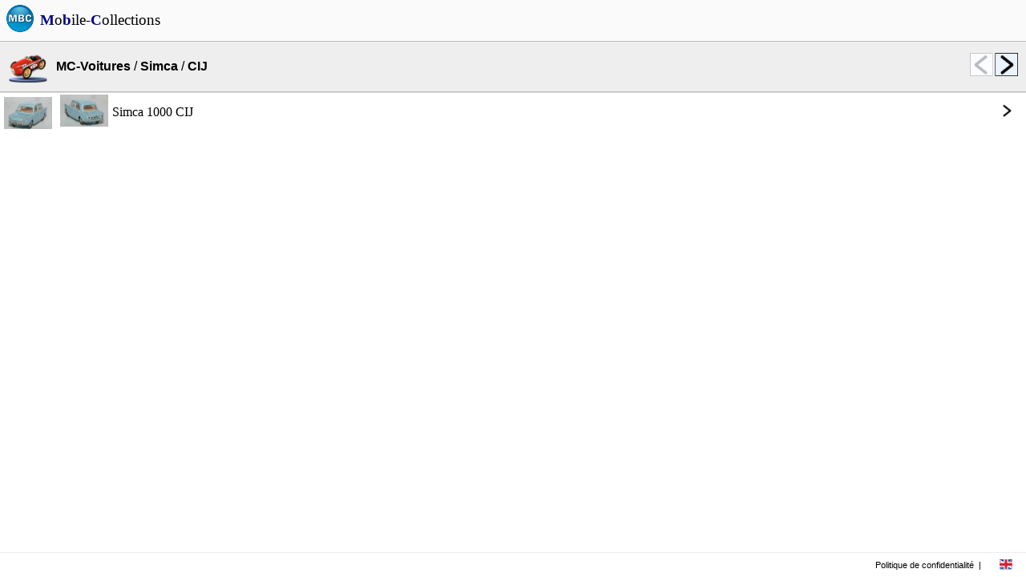

--- FILE ---
content_type: text/html; charset=UTF-8
request_url: https://mobilecollections.fr/?type=browser&language=fr&product=cars&catalog=c022&sublevel=c022_cij
body_size: 1420
content:
<!DOCTYPE html PUBLIC "-//WAPFORUM//DTD XHTML Mobile 1.0//EN" "http://www.wapforum.org/DTD/xhtml-mobile10.dtd">
<HTML itemscope itemtype="http://schema.org/Product" xml:lang="fr" lang="fr">
<LINK rel=STYLESHEET href="css/style.css" type="text/css">
<LINK rel=STYLESHEET href="css/rss.css" type="text/css">
<link rel="stylesheet" type="text/css" href="javascript/fancy/source/jquery.fancybox.css?v=2.1.5" media="screen" />
<link rel="stylesheet" type="text/css" href="javascript/fancy/source/helpers/jquery.fancybox-buttons.css?v=1.0.5" />
<link rel="shortcut icon" type="image/x-icon" href=logo.ico>
<script type="text/javascript" src="javascript/fancy/lib/jquery-1.10.1.min.js"></script>
<script type="text/javascript" src="javascript/external/jquery/jquery.js"></script>
<script type="text/javascript" src="javascript/fancy/lib/jquery.mousewheel-3.0.6.pack.js"></script>
<script type="text/javascript" src="javascript/fancy/source/jquery.fancybox.js?v=2.1.5"></script>
<script type="text/javascript" src="javascript/fancy/source/helpers/jquery.fancybox-buttons.js?v=1.0.5"></script>
<script type="text/javascript" src="javascript/fancy/source/helpers/jquery.fancybox-media.js?v=1.0.6"></script>
<script type="text/javascript" src="javascript/jquery.rotate.1-1.js"></script>
<script type="text/javascript" src="javascript/mbc.js"></script>
<HEAD>
<meta http-equiv="Content-Type" content="text/html; charset=utf-8">
<title>Collections, Recettes, Boutiques</title>
<meta itemprop="name" content="Mobile-Collections">
<meta itemprop="description" content="Collections, Recettes, Boutiques">
<meta itemprop="image" content="http://www.mobilecollections.fr/images/mbc/mbc.png">
<meta name="description" content="Collections, Recettes, Boutiques"/>
<meta name="content-language" content="fr" />
<meta name="language" content="fr" />
<meta name="keywords" content="collection, collections, philatelie, capsules, timbre, champagne" />
<meta name="author" content="Mobile-Collections" />


<script data-ad-client="ca-pub-3752845715467050" async src="https://pagead2.googlesyndication.com/pagead/js/adsbygoogle.js"></script>
</HEAD>
<BODY>
<div class=topbar><TABLE width=100% cellpadding=0px cellspacing=0px bgcolor=#fafafa><TR height=50px valign=center align=center><TD valign=center align=center width=50px><img src="images/mbc/mbc.png" width=36px border=0></TD><TD valign=center align=left><A HREF=index.php?language=fr><FONT style="font-size:1.2em; font-family:Verdana; font-style:normal; color:black;"><B><FONT color=darkblue>M</FONT></B>o<B><FONT color=darkblue>b</FONT></B>ile-<B><FONT color=darkblue>C</FONT></B>ollections</FONT></A></TD></TR></TABLE></div>
<div>
<TABLE width=100% cellpadding=0px cellspacing=0px><TR height=50px><TD> </TD></TR></TABLE></div>
<div class=menu_browser><TABLE width=100% bgcolor=#eeeeee height=64px cellpadding=0px cellspacing=0px><TR><TD class="topbottomborderblack" width=70px align=center valign=center><img src="http://www.mobilecollections.fr/images/mbc_cars/ic_launcher.png" width=48px border=0></TD><TD class="topbottomborderblack" align=left valign=center><A HREF="?type=browser&language=fr&product=cars"><B><FONT style="font-size:1em;">MC-Voitures</FONT></B></A> / <A HREF="?type=browser&language=fr&product=cars&catalog=c022"><B><FONT style="font-size:1em;">Simca</FONT></B></A> / <B><FONT style="font-size:1em;">CIJ</FONT></B></TD><TD class="topbottomborderblack" width=30px align=left valign=center><A HREF="?type=browser&language=fr&product=cars&catalog=c022&sublevel=c022_cij"><img src=images/mbc/previous_disabled.png width=30px border=0 title="CIJ"></A></TD><TD class="topbottomborderblack" width=40px align=left valign=center><A HREF="?type=browser&language=fr&product=cars&catalog=c022&sublevel=c022_corgi"><img src=images/mbc/next.png width=30px border=0 title="Corgi"></A></TD></TR></TABLE></div><div class=content_browser>
<TABLE width=100% cellpadding=0px cellspacing=0px>
<TR>
<TD class="card topborder" width=70px align=center valign=center>
<A HREF="?type=browser&language=fr&product=cars&catalog=c022&sublevel=c022_cij&object=car_0001346">
<TABLE width=100% cellpadding=0px cellspacing=0px>
<TR>
<TD width=70px align=center valign=center>
<img style="margin-top:5px" src="browser/cars/c022/c022_cij/car_0001346_1.jpg" width=60px border=0>
</TD>
<TD width=70px align=center valign=center><img src="browser/cars/c022/c022_cij/car_0001346_2.jpg" width=60px border=0></TD><TD align=left valign=center>Simca 1000 CIJ<BR></TD><TD width=36px align=left valign=center><img src=images/mbc/close.png width=24px border=0></TD></TR></TABLE></A></TD></TR></TABLE><BR><BR><BR></div><BR><BR>
<div class=footer><TABLE width=100% height=100% cellspacing=0 cellpadding=0><TR>	<TD align=right valign=center>		<A HREF="index.php?language=fr&type=legals">Politique de confidentialité</A>	</TD>	<TD width=15px align=center valign=center> | </TD>	<TD width=50px align=center valign=center class=menu>		<A HREF="index.php?language=en">      <img src=images/mbc/english.png width=16px border=0>		</A>	</TD></TR></TABLE></div>
</BODY>
</HTML>


--- FILE ---
content_type: text/html; charset=utf-8
request_url: https://www.google.com/recaptcha/api2/aframe
body_size: 267
content:
<!DOCTYPE HTML><html><head><meta http-equiv="content-type" content="text/html; charset=UTF-8"></head><body><script nonce="qTlTpHuZfQ-fGzBrHw4duw">/** Anti-fraud and anti-abuse applications only. See google.com/recaptcha */ try{var clients={'sodar':'https://pagead2.googlesyndication.com/pagead/sodar?'};window.addEventListener("message",function(a){try{if(a.source===window.parent){var b=JSON.parse(a.data);var c=clients[b['id']];if(c){var d=document.createElement('img');d.src=c+b['params']+'&rc='+(localStorage.getItem("rc::a")?sessionStorage.getItem("rc::b"):"");window.document.body.appendChild(d);sessionStorage.setItem("rc::e",parseInt(sessionStorage.getItem("rc::e")||0)+1);localStorage.setItem("rc::h",'1769785857740');}}}catch(b){}});window.parent.postMessage("_grecaptcha_ready", "*");}catch(b){}</script></body></html>